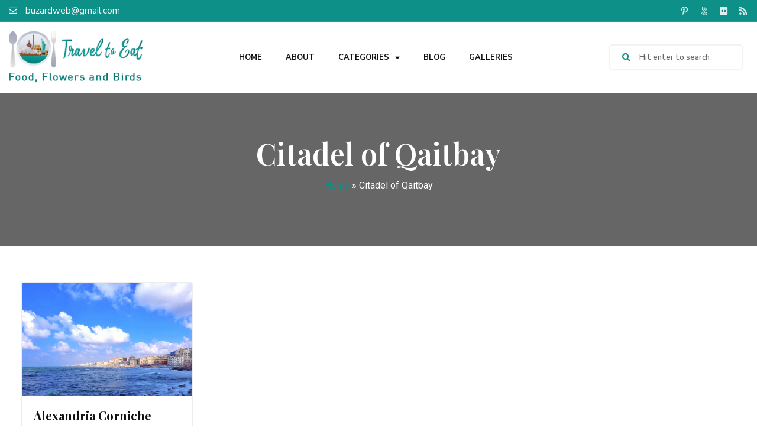

--- FILE ---
content_type: text/css; charset=UTF-8
request_url: https://traveltoeat.com/wp-content/uploads/elementor/css/post-23273.css?ver=1684332617
body_size: 619
content:
.elementor-23273 .elementor-element.elementor-element-ccb85a5:not(.elementor-motion-effects-element-type-background), .elementor-23273 .elementor-element.elementor-element-ccb85a5 > .elementor-motion-effects-container > .elementor-motion-effects-layer{background-position:center center;background-repeat:no-repeat;background-size:cover;}.elementor-23273 .elementor-element.elementor-element-ccb85a5 > .elementor-background-overlay{background-color:#000000;opacity:0.6;transition:background 0.3s, border-radius 0.3s, opacity 0.3s;}.elementor-23273 .elementor-element.elementor-element-ccb85a5{transition:background 0.3s, border 0.3s, border-radius 0.3s, box-shadow 0.3s;padding:70px 0px 80px 0px;}.elementor-23273 .elementor-element.elementor-element-9bb5186 > .elementor-element-populated{padding:0px 15px 0px 15px;}.elementor-23273 .elementor-element.elementor-element-bcfdafd{text-align:center;}.elementor-23273 .elementor-element.elementor-element-bcfdafd .elementor-heading-title{color:#FFFFFF;font-family:"Playfair Display", Sans-serif;font-size:50px;font-weight:600;line-height:65px;}.elementor-23273 .elementor-element.elementor-element-bcfdafd > .elementor-widget-container{margin:0px 0px 0px 0px;}.elementor-23273 .elementor-element.elementor-element-4e667f3 > .elementor-container{max-width:1240px;}.elementor-23273 .elementor-element.elementor-element-4e667f3{padding:60px 0px 80px 0px;}.elementor-23273 .elementor-element.elementor-element-82f2e8b > .elementor-element-populated{padding:0px 15px 0px 15px;}.elementor-23273 .elementor-element.elementor-element-9305f22{text-align:center;color:#1D1D1D;font-family:"Nunito Sans", Sans-serif;font-size:14px;font-weight:600;line-height:27px;}.elementor-23273 .elementor-element.elementor-element-813ee69 .elementor-posts-container .elementor-post__thumbnail{padding-bottom:calc( 0.66 * 100% );}.elementor-23273 .elementor-element.elementor-element-813ee69:after{content:"0.66";}.elementor-23273 .elementor-element.elementor-element-813ee69 .elementor-post__thumbnail__link{width:100%;}.elementor-23273 .elementor-element.elementor-element-813ee69 .elementor-post__meta-data span + span:before{content:"///";}.elementor-23273 .elementor-element.elementor-element-813ee69{--grid-column-gap:15px;--grid-row-gap:30px;}.elementor-23273 .elementor-element.elementor-element-813ee69.elementor-posts--thumbnail-left .elementor-post__thumbnail__link{margin-right:0px;}.elementor-23273 .elementor-element.elementor-element-813ee69.elementor-posts--thumbnail-right .elementor-post__thumbnail__link{margin-left:0px;}.elementor-23273 .elementor-element.elementor-element-813ee69.elementor-posts--thumbnail-top .elementor-post__thumbnail__link{margin-bottom:0px;}.elementor-23273 .elementor-element.elementor-element-813ee69 .elementor-post__title, .elementor-23273 .elementor-element.elementor-element-813ee69 .elementor-post__title a{color:#111111;font-family:"Playfair Display", Sans-serif;font-size:20px;font-weight:700;line-height:28px;}.elementor-23273 .elementor-element.elementor-element-813ee69 .elementor-post__title{margin-bottom:0px;}.elementor-23273 .elementor-element.elementor-element-813ee69 .elementor-post__meta-data{color:#FFFFFF;font-family:"Nunito Sans", Sans-serif;font-size:14px;font-weight:600;text-transform:uppercase;margin-bottom:0px;}.elementor-23273 .elementor-element.elementor-element-813ee69 .elementor-posts-nothing-found{color:#000000;font-family:"Nunito Sans", Sans-serif;font-size:16px;font-weight:600;}@media(max-width:767px){.elementor-23273 .elementor-element.elementor-element-813ee69 .elementor-posts-container .elementor-post__thumbnail{padding-bottom:calc( 0.5 * 100% );}.elementor-23273 .elementor-element.elementor-element-813ee69:after{content:"0.5";}.elementor-23273 .elementor-element.elementor-element-813ee69 .elementor-post__thumbnail__link{width:100%;}}/* Start custom CSS for text-editor, class: .elementor-element-9305f22 */.elementor-23273 .elementor-element.elementor-element-9305f22 p {
    margin-bottom: 25px;
}/* End custom CSS */
/* Start custom CSS for archive-posts, class: .elementor-element-813ee69 */.elementor-23273 .elementor-element.elementor-element-813ee69 article.elementor-post.elementor-grid-item {
    border-style: solid;
    border-width: 2px 2px 2px 2px;
    border-radius: 4px;
    padding: 0px 0px 0px 0px;
    background-color: #FFFFFF;
    border-color: #00000012;
}
.elementor-23273 .elementor-element.elementor-element-813ee69 .elementor-post__text{
    padding: 20px 20px 22px 20px;
}
.elementor-23273 .elementor-element.elementor-element-813ee69 article.elementor-post {
    position: relative;
}
.elementor-23273 .elementor-element.elementor-element-813ee69 .elementor-post__meta-data {
    position: absolute;
    top: 20px;
    left: -180px;
    padding: 11px 25px 11px 10px;
    background-color: #111;
    border-radius: 0px 50px 50px 0px;
    transition: 0.5s;
}
.elementor-23273 .elementor-element.elementor-element-813ee69 article.elementor-post:hover .elementor-post__meta-data {
    left: 0;
}
.elementor-23273 .elementor-element.elementor-element-813ee69 .elementor-pagination .page-numbers.prev, .elementor-pagination .page-numbers.next {
    background-color: #0C9088;
    color: #fff !important;
    padding: 6px 17px;
    font-size: 14px !important;
    border-radius: 3px;
}/* End custom CSS */